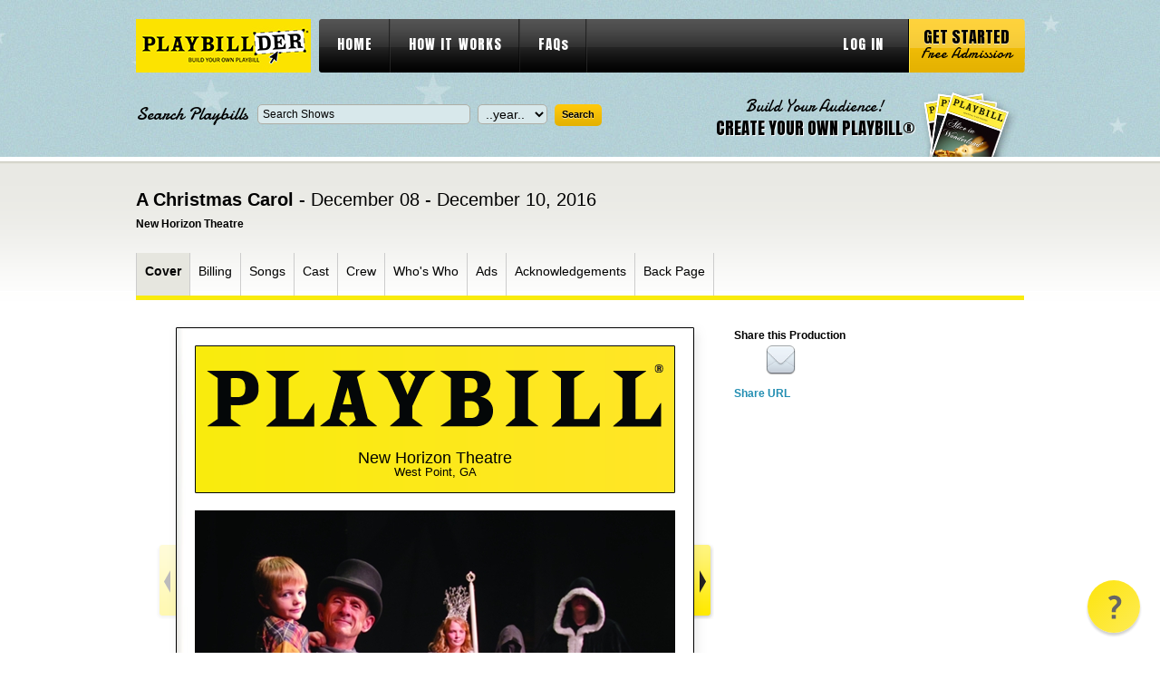

--- FILE ---
content_type: text/html; charset=utf-8
request_url: https://www.playbillder.com/show/vip/New_Horizon_Theatre/2016/A_Christmas_Carol_30554
body_size: 24003
content:

	   
<!DOCTYPE html PUBLIC "-//W3C//DTD XHTML 1.0 Transitional//EN" "http://www.w3.org/TR/xhtml1/DTD/xhtml1-transitional.dtd">
<html lang="en-US" xmlns="http://www.w3.org/1999/xhtml" dir="ltr" xmlns:fb="http://ogp.me/ns/fb#">
<head>
    <!-- Google Tag Manager -->
<script>(function(w,d,s,l,i){w[l]=w[l]||[];w[l].push({'gtm.start':
new Date().getTime(),event:'gtm.js'});var f=d.getElementsByTagName(s)[0],
j=d.createElement(s),dl=l!='dataLayer'?'&l='+l:'';j.async=true;j.src=
'https://www.googletagmanager.com/gtm.js?id='+i+dl;f.parentNode.insertBefore(j,f);
})(window,document,'script','dataLayer','GTM-TSLFQ7T');</script>
<!-- End Google Tag Manager -->	<title>A Christmas Carol at New Horizon Theatre - Performances December  8, 2016 to December 10, 2016 - Cover</title>
	<meta name="description" content="This is the program for the New Horizon Theatre stage production of A Christmas Carol at New Horizon Theatre" />
	<meta http-equiv="Content-type" content="text/html; charset=utf-8" />
	<link rel="shortcut icon" 	href="/static/css/images/favicon.ico" />
	<link rel="stylesheet" 		href="/static/css/style.css" 					type="text/css" media="all" />
	<link rel="stylesheet" 		href="/static/css/extra-style2.css" 				type="text/css" media="all" />

	<link rel="stylesheet" 		href="/static/colorbox/colorbox.css" 			type="text/css" media="all" />
	<link rel="stylesheet" 		href="/static/css/validationEngine.jquery.css" 	type="text/css" />
	<link rel="stylesheet" 		href="/static/css/jquery.qtip.css" 				type="text/css" media="all" />
	<link rel="stylesheet" 		href="/static/css/tooltip/tooltipster.css" type="text/css" media="all" />


    <script src="https://ajax.googleapis.com/ajax/libs/jquery/1.8.3/jquery.min.js" 		type="text/javascript" ></script>
    <script src="https://ajax.googleapis.com/ajax/libs/jqueryui/1.9.2/jquery-ui.min.js"	type="text/javascript" ></script>

	<link  href="https://ajax.googleapis.com/ajax/libs/jqueryui/1.8.12/themes/smoothness/jquery-ui.css" type="text/css" rel="stylesheet" />
	<link rel='stylesheet' 		href='https://fonts.googleapis.com/css?family=Anton' 	type='text/css' />
	<link rel='stylesheet' 		href='https://fonts.googleapis.com/css?family=Damion' 	type='text/css' />


	<script src="/static/js/jquery.jcarousel.js" 								type="text/javascript"></script>
	<script src="/static/colorbox/jquery.colorbox-min.js" 						type="text/javascript"></script>
	<script src="/static/js/functions.js" 										type="text/javascript"></script>

	<script src="/static/js/jquery.form.js"										type="text/javascript" ></script>
	<script src="/static/js/jquery.cookie.js"									type="text/javascript" ></script>
	<script src="/static/js/jquery.validationEngine.js"							type="text/javascript" ></script>
	<script src="/static/js/jquery.validationEngine-en.js"						type="text/javascript" ></script>
	<script src="/static/js/jquery.qtip.min.js" 									type="text/javascript"></script>
	<script src="/static/js/jquery.tooltipster.min.js"                           type="text/javascript"></script>
	<script src="https://tags.crwdcntrl.net/c/11184/cc_af.js"></script>

	<meta property="og:title" content="A Christmas Carol" />
	<meta property="og:description" content="December 08 - December 10, 2016 at New Horizon Theatre" />
	<meta property="og:image" content="https://www.playbillder.com/static/productions/New_Horizon_Theatre/2016/A_Christmas_Carol/images/coverCC16_534_.jpg" />
	<meta property="og:image:width" content="528" />
    <meta property="og:image:height" content="700" />

	<!-- Begin comScore Tag -->
<script>
    var _comscore = _comscore || [];
    _comscore.push({ c1: "2", c2: "28435756" });
    (function() {
        var s = document.createElement("script"), el = document.getElementsByTagName("script")[0]; s.async = true;
        s.src = (document.location.protocol == "https:" ? "https://sb" : "http://b") + ".scorecardresearch.com/beacon.js";
        el.parentNode.insertBefore(s, el);
    })();
</script>
<noscript>
    <img src="https://sb.scorecardresearch.com/p?c1=2&c2=28435756&cv=2.0&cj=1" />
</noscript>
<!-- End comScore Tag -->	
<!-- OneTag Container: Playbill_OneTag-->
<script async='async' src='https://securepubads.g.doubleclick.net/tag/js/gpt.js'></script>
	<script>
    var licensor_ad = '';
    var googletag = googletag || {};
    googletag.cmd = googletag.cmd || [];
</script>
<script>
    googletag.cmd.push(function() {
        googletag.defineSlot('/21727259002/Playbillder_Top_728x90', [728, 90], 'div-gpt-ad-19092005-1').addService(googletag.pubads());
		googletag.defineSlot('/21727259002/Playbillder_Shows_Top_300x250', [300, 250], 'div-gpt-ad-19081523-0').addService(googletag.pubads());
        googletag.defineSlot('/21727259002/Playbillder_Shows-Mid_300x250', [300, 250], 'div-gpt-ad-19081523-1').addService(googletag.pubads());
        googletag.defineSlot('/21727259002/Playbillder_Bottom_728x90', [728, 90], 'div-gpt-ad-19092005-2').addService(googletag.pubads());
        
        googletag.pubads().enableSingleRequest();
        googletag.enableServices();
    });
</script>
</head>

<body class="">
<!-- Google Tag Manager (noscript) -->
<noscript><iframe src="https://www.googletagmanager.com/ns.html?id=GTM-TSLFQ7T"
height="0" width="0" style="display:none;visibility:hidden"></iframe></noscript>
<!-- End Google Tag Manager (noscript) --><!-- wrapper -->
<div id="wrapper">
	<!-- header -->
	<div id="header">
		<div class="header-center">

			<div class="shell">
				<h1 id="logo"><a href="https://www.playbillder.com/">playbill vip</a></h1>

				<div id="navigation"> 
					<ul>
						<li><a href="/">HOME</a></li>
						<li><a href="/pub/howitworks">HOW IT WORKS</a></li>
						<li><a href="/faq">FAQs</a></li>
		    
						<li class="right"><a href="https://www.playbillder.com/logon" focus="username">LOG IN</a></li>
							</ul>

					<a href="https://www.playbillder.com/registration/get_started" class="start-btn"><strong>Get Started</strong> <span>Free Admission</span></a>
				</div>
				
				<div class="header-bottom">
					<div class="search-form">
						<form action="https://www.playbillder.com/production/search" id="vip_searchForm" method="post" >

							<label>Search Playbills</label>
							
<div><input type="text" name="name" id="name" maxlength="255" value="Search Shows" class="field" title="Search Shows" /></div>

							
<div><select name="year" id="year" class="field"><option value="" id="year.0" selected="selected">..year..</option><option value="2026" id="year.1">2026</option><option value="2025" id="year.2">2025</option><option value="2024" id="year.3">2024</option><option value="2023" id="year.4">2023</option><option value="2022" id="year.5">2022</option><option value="2021" id="year.6">2021</option><option value="2020" id="year.7">2020</option><option value="2019" id="year.8">2019</option><option value="2018" id="year.9">2018</option><option value="2017" id="year.10">2017</option><option value="2016" id="year.11">2016</option><option value="2015" id="year.12">2015</option><option value="2014" id="year.13">2014</option><option value="2013" id="year.14">2013</option><option value="2012" id="year.15">2012</option></select></div>

							
<div><input type="submit" name="submit" id="submit" value="Search" class="submit" /></div>

							<div class="cl">&nbsp;</div>
						</form>

					</div>
        <script type="text/javascript">
        $(function() {
                $( "#name" ).autocomplete({
                        minLength: 2,
                        select: function( event, ui ) {
                                $( "#name" ).val( ui.item.value );
                                return false;
                        },

/*
			source: "http://www.playbillvault.com/ajax/Show/"
                        source: function( request, response ) {

                                $.getJSON( "http://www.playbillvault.com/ajax/Show/", request, response);
                        }

*/
            source: function( request, response ) {

                var pre = ( window.filter_by_licensor ) ? ' [characters/songs available]' : '';
                $.ajax({
                            url: "/ac_prod_name_json",
                    data: {
                        term: request.term,
                        filter_licensors: window.filter_by_licensor
                    },
                    success: function( data ) {
                        window.names = Array();

                        // Get list of masters

                        for ( var rec in data ) {
                            window.names.push( data[ rec ] + pre );
                        }

			window.names.sort();

			response( $.map( window.names, function( item ) {
				return {
					label: item,
					value: item.replace( pre, '' )
				}
			}));


                    },
                    error: function( xhr, status, e ) {
                        console.log( status + ": "  + xhr.responseText );
                    }
                });
            },
                });
        });
	</script>


<script>
$(function() {
    window.filter_by_licensor = 0;  // for show title autocomplete
});
</script>


					<a href="https://www.playbillder.com/registration/get_started" class="create-account-link">
						<span>Build Your Audience!</span><br />
						<strong>CREATE YOUR OWN PLAYBILL®</strong>
					</a>

					<div class="cl">&nbsp;</div>
				</div>
			</div>

		</div>
	</div>
	<!-- END header -->


	<!-- container -->
	<div class="container ">
		<div class="shell">	




	






				<h2 class="product-title">A Christmas Carol - <span>December 08 - December 10, 2016</span></h2>
			<h6>New Horizon Theatre</h6>
	
			<div class="product-nav">
									<div class="main-nav">
					<ul>
				                    
												<li id="nav-cover" class="active">
													<a class="main-nav-item" data-page-num="1" href="https://www.playbillder.com/show/vip/New_Horizon_Theatre/2016/A_Christmas_Carol_30554/page/1">Cover</a>
							</li>
				                    
												<li id="nav-billing" >
													<a class="main-nav-item" data-page-num="2" href="https://www.playbillder.com/show/vip/New_Horizon_Theatre/2016/A_Christmas_Carol_30554/page/2">Billing</a>
							</li>
				                    
												<li id="nav-musicscene" >
													<a class="main-nav-item" data-page-num="3" href="https://www.playbillder.com/show/vip/New_Horizon_Theatre/2016/A_Christmas_Carol_30554/page/3">Songs</a>
							</li>
				                    
												<li id="nav-cast" >
													<a class="main-nav-item" data-page-num="4" href="https://www.playbillder.com/show/vip/New_Horizon_Theatre/2016/A_Christmas_Carol_30554/page/4">Cast</a>
							</li>
				                    
												<li id="nav-crew" >
													<a class="main-nav-item" data-page-num="6" href="https://www.playbillder.com/show/vip/New_Horizon_Theatre/2016/A_Christmas_Carol_30554/page/6">Crew</a>
							</li>
				                    
												<li id="nav-bio" >
													<a class="main-nav-item" data-page-num="7" href="https://www.playbillder.com/show/vip/New_Horizon_Theatre/2016/A_Christmas_Carol_30554/page/7">Who's Who</a>
							</li>
				                    
												<li id="nav-ad" >
													<a class="main-nav-item" data-page-num="18" href="https://www.playbillder.com/show/vip/New_Horizon_Theatre/2016/A_Christmas_Carol_30554/page/18">Ads</a>
							</li>
				                    
												<li id="nav-ack" >
													<a class="main-nav-item" data-page-num="23" href="https://www.playbillder.com/show/vip/New_Horizon_Theatre/2016/A_Christmas_Carol_30554/page/23">Acknowledgements</a>
							</li>
				                    
												<li id="nav-back" >
													<a class="main-nav-item" data-page-num="24" href="https://www.playbillder.com/show/vip/New_Horizon_Theatre/2016/A_Christmas_Carol_30554/page/24">Back Page</a>
							</li>
									</ul>
				</div>

			</div>
	
			<div class="product">
				<div class="product-cnt">
								<div class="pager-prev"></div>
	


					<div class="slideralternate">
						
			
			
				

									<div class="cover">



										<div class="cover-head">
											<div class="cover_logo_text"><p style="text-align: center;"><span style="font-size: large;">&nbsp;</span></p>
<p style="text-align: center;"><span style="font-size: large;">New Horizon Theatre</span></p>
<p style="text-align: center;"><span style="font-size: small;">West Point, GA</span></p></div>
										</div>
										<div class="cover-img">
																						<img src="https://www.playbillder.com/static/productions/New_Horizon_Theatre/2016/A_Christmas_Carol/images/coverCC16_534_.jpg" alt="399656" height="700" width="528" />
																				</div>
									</div>


	
						
<p class="page-num inner-copyright-notice"><span>Copyright &copy; 2026 Playbill Online Inc. All marks used by permission.</span></p>

					</div>
					
							<div class="pager-next"></div>
	
				</div>
				<div class="cl">&nbsp;</div>
			</div>

			<div class="sidebar">
								<div class="socials">
					<h4>Share this Production</h4>
					<div class="cl">&nbsp;</div>
						<!-- AddThis Button BEGIN -->
						<div class="addthis_toolbox addthis_default_style addthis_32x32_style"
					       addthis:url="https://www.playbillder.com/show/vip/New_Horizon_Theatre/2016/A_Christmas_Carol_30554"
					       addthis:title="View the Virtual Playbill &reg; for A Christmas Carol December 08 - December 10, 2016, New Horizon Theatre"
					       addthis:description="View the Virtual Playbill &reg; for A Christmas Carol December 08 - December 10, 2016, New Horizon Theatre">
						<a class="addthis_button_facebook"></a>

						<a class="alt_email_share email_share_window" href="https://www.playbillder.com/share/vip/New_Horizon_Theatre/2016/A_Christmas_Carol_30554"><img src="https://www.playbillder.com/static/images/mail.png" height="35" width="35"></a>
						<a class="addthis_button_compact"></a>
						</div>
						<script type="text/javascript" src="//s7.addthis.com/js/300/addthis_widget.js#pubid=ra-56f41f4fd76a72e9"></script>
						<!-- AddThis Button END -->
	
					<div class="cl">&nbsp;</div>
				</div>
                        <div id="share-url">
                        <a href="#" url="https://www.playbillder.com/show/vip/New_Horizon_Theatre/2016/A_Christmas_Carol_30554">Share URL</a>
                        </div>
<script type="text/javascript">
$(document).ready(function() {
    $( '#share-url > a' ).click( function() {

        var url =  $( this ).attr( 'url' );
        $( this ).parent().html( '<input type="text" size="30" value="' + url + '" / >' );
        $( '#share-url > input' ).select();
        return false;
    } );
} );

</script>

				

	            


    
    


<div id="div-gpt-ad-div-gpt-ad-19081523-0" style="height:250px; width:300px;">
    <script>
        googletag.cmd.push(function() { googletag.display('div-gpt-ad-div-gpt-ad-19081523-0'); });
    </script>
</div>



				
				<p id="related-vault">
				</p>
				
<script type="text/javascript">
        $(function() {

		var show_name = 'N';
		if ( !show_name || 0 === show_name.length ) {
			show_name = 'A Christmas Carol';
		}
		
		$.ajax( {
			url: 'http://www.playbillvault.com/ajax/Show/production/' + show_name + '/multi',
			cache: false,
			dataType: 'json',
			success: function( data ) {

				var html = ' <div class="broadway-wgt"><h4>This Show on Broadway</h4><div class="slider-i"><ul>';

				for ( var i = 0, j = 0; i < data.shows.length; i++ ) {
					var theShow = data.shows[ i ];
					var url = theShow.url;
					var cover = theShow.cover;
					var year = theShow.year;

					var img_code = '';
					if ( cover ) {
						img_code = '<img src="http://www.playbillvault.com' + cover + '" /><br />';
					}
                    else {
                        continue;
						img_code = '<div style="height: 124px;"></div>';
                    }

					if ( j % 3 == 0 ) {
						if ( j > 0 ) html += '</li>';
						html += '<li>';
					}

                    j++;
		
					html += '<a href="http://www.playbillvault.com' + url + '" target="_new">' + img_code + '<span>Opened<br />' + year + '</span></a>';
		// html += '<a href="http://www.playbillvault.com' + url + '" target="_new">' + img_code + 'Broadway Production: A Christmas Carol, ' + year + '</a>';

				}

				html += ' </li></ul> </div> </div>';

				if ( typeof(url) !== 'undefined' ) {
					$('#related-vault').html( html );
				}

    				$('.broadway-wgt ul').jcarousel({
        				visible:1,
        				scroll:1,
        				wrap:'both'
    				})

			}
		} );
        });

</script>

	            


    
    


<div id="div-gpt-ad-div-gpt-ad-19081523-1" style="height:250px; width:300px;">
    <script>
        googletag.cmd.push(function() { googletag.display('div-gpt-ad-div-gpt-ad-19081523-1'); });
    </script>
</div>



			</div>
			<div class="cl">&nbsp;</div>
						




<!-- Quantcast Tag -->
<script type="text/javascript">
var _qevents = _qevents || [];

(function() {
var elem = document.createElement('script');
elem.src = (document.location.protocol == "https:" ? "https://secure" :
"http://edge") + ".quantserve.com/quant.js";
elem.async = true;
elem.type = "text/javascript";
var scpt = document.getElementsByTagName('script')[0];
scpt.parentNode.insertBefore(elem, scpt);
})();

_qevents.push({
qacct:"p-d4EOGSLZ4snXA"
});
</script>

<noscript>
<div style="display:none;">
<img src="//pixel.quantserve.com/pixel/p-d4EOGSLZ4snXA.gif" border="0"
height="1" width="1" alt="Quantcast"/>
</div>
</noscript>
<!-- End Quantcast tag -->





<script type="text/javascript">

    window.lpg = -1;
    window.cpg = 1;
    window.npg = 24;

    if ( window.cpg == 1 ) {
        $( 'div.pager-prev' ).addClass( 'pager-prev-disabled' );
    }
    if ( window.cpg == window.npg ) {
        $( 'div.pager-next' ).addClass( 'pager-next-disabled' );
    }

    $( document ).ready( function() {
        $('.pager-next' ).click( function() {
            
            if ( onLic() ) {
                if (window.lpg < window.npg ) {
                    var next = window.lpg + 1;
                    getPage( next );
                }
            }
            else {
                if ( window.cpg < window.npg ) {
                    if (window.cpg == window.lpg ) {
                        getPage( 'licensor' );
                    }
                    else {
                        var next = window.cpg + 1;
                        getPage( next );
                    }
                }
            }
        } );

        $('.pager-prev' ).click( function() {

            if ( onLic() ) {
                if (window.lpg > 0 ) {
                    var next = window.lpg;
                    getPage( next );
                }
            }
            else {
                if ( window.cpg > 1 ) {
                    if (window.cpg == window.lpg + 1 ) {
                        getPage( 'licensor' );
                    }
                    else {
                        var next = window.cpg - 1;
                        getPage( next );
                    }
                }
            }
        } );

        $( '.main-nav-item' ).click( function() {

            var pg = $( this ).data( 'page-num' );
            if ( pg ) {
                getPage( pg );
                return false;
            }
            return true;
        } );
    } );


    function getPage( pg ) {
        var url_parts = window.location.href.split( '/' );
        var last = url_parts.pop();
        
        var base_parts = last.split( '#' );
        last = base_parts[0];

        last = last.split( '?' );
        last = last[0];

        if ( last != 'licensor' ) {
            if ( last == 'page1' ) {
                var dummy = url_parts.pop();
            }
            else {
                var dummy = url_parts.pop();
                if ( dummy != 'page' ) {
                    url_parts.push( dummy );
                    url_parts.push( last );
                }
            }
        }

        if ( pg != 'licensor' ) url_parts.push( 'page' );

        url_parts.push( pg );

        var url = url_parts.join( '/' );

        NewPage( url );

        $.post( url, '', function(data,stat,jqXHR) {
            window.cpg = pg;
            $('.slideralternate' ).html( data );
        } );
    }

    function onLic() {
        return ( window.cpg == 'licensor' ) ? 1 : 0;
    }
</script>




		</div>
	</div>
	<!-- END container -->

	<div id="footer-push">&nbsp;</div>
</div>
<!-- END wrapper -->

<!-- footer -->
<div id="footer">
	<div class="shell">
		<h3 class="footer-logo"><a href="/">playbill vip</a></h3>
		<div class="cl">&nbsp;</div>
		<ul>
			<li><a href="/">Home</a></li>
			<li><a href="/pub/howitworks">How It Works</a></li>
			<li><a href="/faq">FAQs</a></li>
		</ul>

		<ul>
			<li><a href="/pub/policies">Policies</a></li>
			<li><a href="/registration/get_started">Get Started</a></li>
		</ul>

		<div class="footer-banner-holder">
		</div>
		<div class="cl">&nbsp;</div>

		<div class="footer-bottom">
			<p class="left">
				<span>Also visit:</span>
				<a href="http://www.playbill.com/">Playbill.com</a>
				<a href="http://www.playbillstore.com/">PlaybillStore.com</a>
			</p>
			<p class="copy">Copyright &copy; 2026 Playbill, Inc. All Rights Reserved. </p>
			<div class="cl">&nbsp;</div>
		</div>
	</div>
</div>
<!-- END footer -->

<div id="fb-root"></div>
<script>(function(d, s, id) {
  var js, fjs = d.getElementsByTagName(s)[0];
  if (d.getElementById(id)) return;
  js = d.createElement(s); js.id = id;
  js.src = "//connect.facebook.net/en_US/all.js#xfbml=1";
  fjs.parentNode.insertBefore(js, fjs);
}(document, 'script', 'facebook-jssdk'));</script>

<script type="text/javascript">

  var _gaq = _gaq || [];
  _gaq.push(['_setAccount', 'UA-37863744-1']);
  _gaq.push(['_trackPageview']);

  (function() {
    var ga = document.createElement('script'); ga.type = 'text/javascript'; ga.async = true;
    ga.src = ('https:' == document.location.protocol ? 'https://ssl' : 'http://www') + '.google-analytics.com/ga.js';
    var s = document.getElementsByTagName('script')[0]; s.parentNode.insertBefore(ga, s);
  })();

</script>

<script type="text/javascript" async src="https://cdn.reamaze.com/assets/reamaze-loader.js"></script>
<script type="text/javascript">
  var _support = _support || { 'ui': {}, 'user': {} };
  _support['account'] = 'playbillder';
  _support['ui']['contactMode'] = 'default';
  _support['ui']['enableKb'] = 'false';
  _support['ui']['styles'] = {
    widgetColor: 'rgb(253, 227, 0)',
    gradient: true,
  };
  _support['ui']['shoutboxFacesMode'] = 'brand-avatar';
  _support['ui']['shoutboxHeaderLogo'] = true;
  _support['ui']['widget'] = {
    icon: 'help',
    displayOn: 'all',
    fontSize: 'default',
    allowBotProcessing: false,
    slug: 'playbillder-widget',
    label: {
      text: 'Let us know if you have any questions! &#128522;',
      mode: "none",
      delay: 3,
      duration: 30,
    },
    position: 'bottom-right',
    mobilePosition: 'bottom-right'
  };
  _support['apps'] = {
    faq: {"enabled":false},
    recentConversations: {"header":"Recent Support Requests"},
    orders: {},
    shopper: {}
  };
</script>
</body>
</html>




<!-- Quantcast Tag -->
<script type="text/javascript">
var _qevents = _qevents || [];

(function() {
var elem = document.createElement('script');
elem.src = (document.location.protocol == "https:" ? "https://secure" :
"http://edge") + ".quantserve.com/quant.js";
elem.async = true;
elem.type = "text/javascript";
var scpt = document.getElementsByTagName('script')[0];
scpt.parentNode.insertBefore(elem, scpt);
})();

_qevents.push({
qacct:"p-d4EOGSLZ4snXA"
});
</script>

<noscript>
<div style="display:none;">
<img src="//pixel.quantserve.com/pixel/p-d4EOGSLZ4snXA.gif" border="0"
height="1" width="1" alt="Quantcast"/>
</div>
</noscript>
<!-- End Quantcast tag -->



--- FILE ---
content_type: text/css
request_url: https://www.playbillder.com/static/css/jquery.qtip.css
body_size: 14743
content:
/*! qTip2 - Pretty powerful tooltips - v2.0.0pre - 2012-12-20
* http://craigsworks.com/projects/qtip2/
* Copyright (c) 2012 Craig Michael Thompson; Licensed MIT, GPL */

/* Core qTip styles */
.qtip, .qtip{
    position: absolute;
    left: -28000px;
    top: -28000px;
    display: none;

    max-width: 280px;
    min-width: 50px;
    
    font-size: 10.5px;
    line-height: 12px;

    direction: ltr;
}

    .qtip-content{
        position: relative;
        padding: 5px 9px;
        overflow: hidden;

        text-align: left;
        word-wrap: break-word;
    }

    .qtip-titlebar{
        position: relative;
        padding: 12px 35px 8px 10px;
        overflow: hidden;

        border-width: 0 0 1px;
        font-weight: bold;
    }

    .qtip-titlebar + .qtip-content{ border-top-width: 0 !important; }

    /* Default close button class */
    .qtip-close{
        position: absolute;
        right: -9px; top: -9px;

        cursor: pointer;
        outline: medium none;

        border-width: 1px;
        border-style: solid;
        border-color: transparent;
    }

        .qtip-titlebar .qtip-close{
            right: 4px; top: 50%;
            margin-top: -9px;
        }
    
        * html .qtip-titlebar .qtip-close{ top: 16px; } /* IE fix */

        .qtip-titlebar .ui-icon,
        .qtip-icon .ui-icon{
            display: block;
            text-indent: -1000em;
            direction: ltr;
            vertical-align: middle;
        }

        .qtip-icon, .qtip-icon .ui-icon{
            -moz-border-radius: 3px;
            -webkit-border-radius: 3px;
            border-radius: 3px;
            text-decoration: none;
        }

            .qtip-icon .ui-icon{
                width: 18px;
                height: 14px;

                text-align: center;
                text-indent: 0;
                font: normal bold 10px/13px Tahoma,sans-serif;

                color: inherit;
                background: transparent none no-repeat -100em -100em;
            }


/* Applied to 'focused' tooltips e.g. most recently displayed/interacted with */
.qtip-focus{}

/* Applied on hover of tooltips i.e. added/removed on mouseenter/mouseleave respectively */
.qtip-hover{}

/* Default tooltip style */
.qtip-default{
    border-width: 1px;
    border-style: solid;
    border-color: #F1D031;

    background-color: #faeb0c;
    color: #555;
}

    .qtip-default .qtip-titlebar{
        /* background-color: #FFEF93; */
    background-color: #faeb0c;
        font-size: 20px;
    }

    .qtip-default .qtip-icon{
        border-color: #CCC;
        background: #F1F1F1;
        color: #777;
    }
    
    .qtip-default .qtip-titlebar .qtip-close{
        border-color: #AAA;
        color: #111;
    }


/*! Light tooltip style */
.qtip-light{
    background-color: white;
    border-color: #E2E2E2;
    color: #454545;
}

    .qtip-light .qtip-titlebar{
        background-color: #f1f1f1;
    }


/*! Dark tooltip style */
.qtip-dark{
    background-color: #505050;
    border-color: #303030;
    color: #f3f3f3;
}

    .qtip-dark .qtip-titlebar{
        background-color: #404040;
    }

    .qtip-dark .qtip-icon{
        border-color: #444;
    }

    .qtip-dark .qtip-titlebar .ui-state-hover{
        border-color: #303030;
    }


/*! Cream tooltip style */
.qtip-cream{
    background-color: #FBF7AA;
    border-color: #F9E98E;
    color: #A27D35;
}

    .qtip-cream .qtip-titlebar{
        background-color: #F0DE7D;
    }

    .qtip-cream .qtip-close .qtip-icon{
        background-position: -82px 0;
    }


/*! Red tooltip style */
.qtip-red{
    background-color: #F78B83;
    border-color: #D95252;
    color: #912323;
}

    .qtip-red .qtip-titlebar{
        background-color: #F06D65;
    }

    .qtip-red .qtip-close .qtip-icon{
        background-position: -102px 0;
    }

    .qtip-red .qtip-icon{
        border-color: #D95252;
    }

    .qtip-red .qtip-titlebar .ui-state-hover{
        border-color: #D95252;
    }


/*! Green tooltip style */
.qtip-green{
    background-color: #CAED9E;
    border-color: #90D93F;
    color: #3F6219;
}

    .qtip-green .qtip-titlebar{
        background-color: #B0DE78;
    }

    .qtip-green .qtip-close .qtip-icon{
        background-position: -42px 0;
    }


/*! Blue tooltip style */
.qtip-blue{
    background-color: #E5F6FE;
    border-color: #ADD9ED;
    color: #5E99BD;
}

    .qtip-blue .qtip-titlebar{
        background-color: #D0E9F5;
    }

    .qtip-blue .qtip-close .qtip-icon{
        background-position: -2px 0;
    }


/* Add shadows to your tooltips in: FF3+, Chrome 2+, Opera 10.6+, IE9+, Safari 2+ */
.qtip-shadow{
    -webkit-box-shadow: 1px 1px 3px 1px rgba(0, 0, 0, 0.15);
    -moz-box-shadow: 1px 1px 3px 1px rgba(0, 0, 0, 0.15);
    box-shadow: 1px 1px 3px 1px rgba(0, 0, 0, 0.15);
}

/* Add rounded corners to your tooltips in: FF3+, Chrome 2+, Opera 10.6+, IE9+, Safari 2+ */
.qtip-rounded,
.qtip-tipsy,
.qtip-bootstrap{
    -moz-border-radius: 5px;
    -webkit-border-radius: 5px;
    border-radius: 5px;
}

/* Youtube tooltip style */
.qtip-youtube{
    -moz-border-radius: 2px;
    -webkit-border-radius: 2px;
    border-radius: 2px;
    
    -webkit-box-shadow: 0 0 3px #333;
    -moz-box-shadow: 0 0 3px #333;
    box-shadow: 0 0 3px #333;

    color: white;
    border-width: 0;

    background: #4A4A4A;
    background-image: -webkit-gradient(linear,left top,left bottom,color-stop(0,#4A4A4A),color-stop(100%,black));
    background-image: -webkit-linear-gradient(top,#4A4A4A 0,black 100%);
    background-image: -moz-linear-gradient(top,#4A4A4A 0,black 100%);
    background-image: -ms-linear-gradient(top,#4A4A4A 0,black 100%);
    background-image: -o-linear-gradient(top,#4A4A4A 0,black 100%);
}

    .qtip-youtube .qtip-titlebar{
        background-color: #4A4A4A;
        background-color: rgba(0,0,0,0);
    }
    
    .qtip-youtube .qtip-content{
        padding: .75em;
        font: 12px arial,sans-serif;
        
        filter: progid:DXImageTransform.Microsoft.Gradient(GradientType=0,StartColorStr=#4a4a4a,EndColorStr=#000000);
        -ms-filter: "progid:DXImageTransform.Microsoft.Gradient(GradientType=0,StartColorStr=#4a4a4a,EndColorStr=#000000);";
    }

    .qtip-youtube .qtip-icon{
        border-color: #222;
    }

    .qtip-youtube .qtip-titlebar .ui-state-hover{
        border-color: #303030;
    }


/* jQuery TOOLS Tooltip style */
.qtip-jtools{
    background: #232323;
    background: rgba(0, 0, 0, 0.7);
    background-image: -webkit-gradient(linear, left top, left bottom, from(#717171), to(#232323));
    background-image: -moz-linear-gradient(top, #717171, #232323);
    background-image: -webkit-linear-gradient(top, #717171, #232323);
    background-image: -ms-linear-gradient(top, #717171, #232323);
    background-image: -o-linear-gradient(top, #717171, #232323);

    border: 2px solid #ddd;
    border: 2px solid rgba(241,241,241,1);

    -moz-border-radius: 2px;
    -webkit-border-radius: 2px;
    border-radius: 2px;

    -webkit-box-shadow: 0 0 12px #333;
    -moz-box-shadow: 0 0 12px #333;
    box-shadow: 0 0 12px #333;
}

    /* IE Specific */
    .qtip-jtools .qtip-titlebar{
        background-color: transparent;
        filter:progid:DXImageTransform.Microsoft.gradient(startColorstr=#717171,endColorstr=#4A4A4A);
        -ms-filter: "progid:DXImageTransform.Microsoft.gradient(startColorstr=#717171,endColorstr=#4A4A4A)";
    }
    .qtip-jtools .qtip-content{
        filter:progid:DXImageTransform.Microsoft.gradient(startColorstr=#4A4A4A,endColorstr=#232323);
        -ms-filter: "progid:DXImageTransform.Microsoft.gradient(startColorstr=#4A4A4A,endColorstr=#232323)";
    }

    .qtip-jtools .qtip-titlebar,
    .qtip-jtools .qtip-content{
        background: transparent;
        color: white;
        border: 0 dashed transparent;
    }

    .qtip-jtools .qtip-icon{
        border-color: #555;
    }

    .qtip-jtools .qtip-titlebar .ui-state-hover{
        border-color: #333;
    }


/* Cluetip style */
.qtip-cluetip{
    -webkit-box-shadow: 4px 4px 5px rgba(0, 0, 0, 0.4);
    -moz-box-shadow: 4px 4px 5px rgba(0, 0, 0, 0.4);
    box-shadow: 4px 4px 5px rgba(0, 0, 0, 0.4);

    background-color: #D9D9C2;
    color: #111;
    border: 0 dashed transparent;
}

    .qtip-cluetip .qtip-titlebar{
        background-color: #87876A;
        color: white;
        border: 0 dashed transparent;
    }
    
    .qtip-cluetip .qtip-icon{
        border-color: #808064;
    }
    
    .qtip-cluetip .qtip-titlebar .ui-state-hover{
        border-color: #696952;
        color: #696952;
    }


/* Tipsy style */
.qtip-tipsy{
    background: black;
    background: rgba(0, 0, 0, .87);

    color: white;
    border: 0 solid transparent;

    font-size: 11px;
    font-family: 'Lucida Grande', sans-serif;
    font-weight: bold;
    line-height: 16px;
    text-shadow: 0 1px black;
}

    .qtip-tipsy .qtip-titlebar{
        padding: 6px 35px 0 10;
        background-color: transparent;
    }

    .qtip-tipsy .qtip-content{
        padding: 6px 10;
    }
    
    .qtip-tipsy .qtip-icon{
        border-color: #222;
        text-shadow: none;
    }

    .qtip-tipsy .qtip-titlebar .ui-state-hover{
        border-color: #303030;
    }


/* Tipped style */
.qtip-tipped{
    border: 3px solid #959FA9;

    -moz-border-radius: 3px;
    -webkit-border-radius: 3px;
    border-radius: 3px;

    background-color: #F9F9F9;
    color: #454545;

    font-weight: normal;
    font-family: serif;
}

    .qtip-tipped .qtip-titlebar{
        border-bottom-width: 0;

        color: white;
        background: #3A79B8;
        background-image: -webkit-gradient(linear, left top, left bottom, from(#3A79B8), to(#2E629D));
        background-image: -webkit-linear-gradient(top, #3A79B8, #2E629D);
        background-image: -moz-linear-gradient(top, #3A79B8, #2E629D);
        background-image: -ms-linear-gradient(top, #3A79B8, #2E629D);
        background-image: -o-linear-gradient(top, #3A79B8, #2E629D);
        filter:progid:DXImageTransform.Microsoft.gradient(startColorstr=#3A79B8,endColorstr=#2E629D);
        -ms-filter: "progid:DXImageTransform.Microsoft.gradient(startColorstr=#3A79B8,endColorstr=#2E629D)";
    }

    .qtip-tipped .qtip-icon{
        border: 2px solid #285589;
        background: #285589;
    }

        .qtip-tipped .qtip-icon .ui-icon{
            background-color: #FBFBFB;
            color: #555;
        }


/**
 * Twitter Bootstrap style.
 *
 * Tested with IE 8, IE 9, Chrome 18, Firefox 9, Opera 11.
 * Does not work with IE 7.
 */
.qtip-bootstrap{
    /** Taken from Bootstrap body */
    font-size: 14px;
    line-height: 20px;
    color: #333333;

    /** Taken from Bootstrap .popover */
    padding: 1px;
    background-color: #ffffff;
    border: 1px solid #ccc;
    border: 1px solid rgba(0, 0, 0, 0.2);
    -webkit-border-radius: 6px;
    -moz-border-radius: 6px;
    border-radius: 6px;
    -webkit-box-shadow: 0 5px 10px rgba(0, 0, 0, 0.2);
    -moz-box-shadow: 0 5px 10px rgba(0, 0, 0, 0.2);
    box-shadow: 0 5px 10px rgba(0, 0, 0, 0.2);
    -webkit-background-clip: padding-box;
    -moz-background-clip: padding;
    background-clip: padding-box;
}

    .qtip-bootstrap .qtip-titlebar{
        /** Taken from Bootstrap .popover-title */
        padding: 8px 14px;
        margin: 0;
        font-size: 14px;
        font-weight: normal;
        line-height: 18px;
        background-color: #f7f7f7;
        border-bottom: 1px solid #ebebeb;
        -webkit-border-radius: 5px 5px 0 0;
        -moz-border-radius: 5px 5px 0 0;
        border-radius: 5px 5px 0 0;
    }

        .qtip-bootstrap .qtip-titlebar .qtip-close{
            /**
             * Overrides qTip2:
             * .qtip-titlebar .qtip-close{
             *   [...]
             *   right: 4px;
             *   top: 50%;
             *   [...]
             *   border-style: solid;
             * }
             */
            right: 11px;
            top: 45%;
            border-style: none;
        }

    .qtip-bootstrap .qtip-content{
        /** Taken from Bootstrap .popover-content */
        padding: 9px 14px;
    }

    .qtip-bootstrap .qtip-icon{
        /**
         * Overrides qTip2:
         * .qtip-default .qtip-icon {
         *   border-color: #CCC;
         *   background: #F1F1F1;
         *   color: #777;
         * }
         */
        background: transparent;
    }

        .qtip-bootstrap .qtip-icon .ui-icon{
            /**
             * Overrides qTip2:
             * .qtip-icon .ui-icon{
             *   width: 18px;
             *   height: 14px;
             * }
             */
            width: auto;
            height: auto;

            /* Taken from Bootstrap .close */
            float: right;
            font-size: 20px;
            font-weight: bold;
            line-height: 18px;
            color: #000000;
            text-shadow: 0 1px 0 #ffffff;
            opacity: 0.2;
            filter: alpha(opacity=20);
        }

        .qtip-bootstrap .qtip-icon .ui-icon:hover{
            /* Taken from Bootstrap .close:hover */
            color: #000000;
            text-decoration: none;
            cursor: pointer;
            opacity: 0.4;
            filter: alpha(opacity=40);
        }


/* IE9 fix - removes all filters */
.qtip:not(.ie9haxors) div.qtip-content,
.qtip:not(.ie9haxors) div.qtip-titlebar{
    filter: none;
    -ms-filter: none;
}


/* Tips plugin */
.qtip .qtip-tip{
    margin: 0 auto;
    overflow: hidden;
    z-index: 10;
}

    .qtip .qtip-tip,
    .qtip .qtip-tip .qtip-vml{
        position: absolute;

        color: #123456;
        background: transparent;
        border: 0 dashed transparent;
    }
    
    .qtip .qtip-tip canvas{ top: 0; left: 0; }

    .qtip .qtip-tip .qtip-vml{
        behavior: url(#default#VML);
        display: inline-block;
        visibility: visible;
    }
/* Modal plugin */
#qtip-overlay{
    position: fixed;
    left: -10000em;
    top: -10000em;
}

    /* Applied to modals with show.modal.blur set to true */
    #qtip-overlay.blurs{ cursor: pointer; }

    /* Change opacity of overlay here */
    #qtip-overlay div{
        position: absolute;
        left: 0; top: 0;
        width: 100%; height: 100%;

        background-color: black;

        opacity: 0.7;
        filter:alpha(opacity=70);
        -ms-filter:"progid:DXImageTransform.Microsoft.Alpha(Opacity=70)";
    }


/* IE6 Modal plugin fix */
.qtipmodal-ie6fix{
    position: absolute !important;
}


--- FILE ---
content_type: application/javascript; charset=utf-8
request_url: https://fundingchoicesmessages.google.com/f/AGSKWxUp6jrdbD53V7rSkHrtQNIfzaoM9erZV-UG8whmsb4uo5MmBLKF38JrmthpoQnOBB3Mj7PFQcsfQDHC7v8IGAiYVFXKpBd83KTN-TCqGiRoJJ1cZkSb3L4JNkPsKgLPmuZ6fJcjv5vJd1s3-T-rkih-FxT-2ZRIgcVxrAU0d-MxIrRoshcbMt2b1S8n/_/ad-pub._UIM-Ads_/cpxads..ad.footer+/horizontal_ad.
body_size: -1290
content:
window['b4aef64f-4f29-4b03-8f35-9d8659c7c414'] = true;